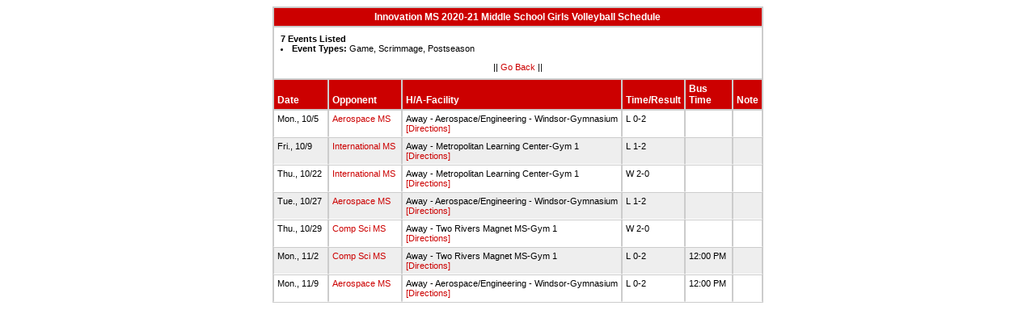

--- FILE ---
content_type: text/html
request_url: https://stats.ciacsports.com/cgi-bin/schedule-2021.cgi?school=MedicalProfessions&sport=girls-volleyball&levels=MS&combine_time_results=1&show_bus_info=1&site=&starttoday=&today=&startmonth=&startday=&startyear=&endmonth=&endday=&endyear=&type=Game%5EScrimmage%5EPostseason
body_size: 1530
content:

<HTML><HEAD>

<link rel="shortcut icon" type="image/x-icon" href="/favicon.ico">
<style type="text/css" title="text/css">
<!--
body
{
font-size:8pt; font-family:Arial; color:Black
}

td
{
	font-size: 8pt;
	font-family: Arial;
	color: Black;
	padding: 3pt;
	margin: 3pt;
}

.extrapadded
{
	padding: 6pt;
	margin: 7pt;
}

p.extrapadded
{
text-align: center;
}

th
{
	font-size: 9pt;
	font-family: Arial;
	color: white;
	background-color: #C00;
text-align: left;
	padding: 3pt;
	margin: 3pt;
}

a
{
font-size:8pt; color:#C00; text-decoration: none
}

a:hover
{
text-decoration: underline;
}

.maintable
{
	background-color: #CCC; 
}

.datecell { 
font-size:10pt;
font-weight: bold;
text-align: right;
}

.Home { 
font-weight: bold;
border-bottom:0px solid #fff;
}

.Away { 
border-bottom:0px solid #fff;
}

a.datecell
{
font-size:10pt; color:#C00; text-decoration: none
}

a.datecell:hover
{
font-size:10pt;
text-decoration: underline;
}

.thcenter
 {
 text-align: center;
 }

-->
</style>
    
<TITLE>Innovation MS Athletic Event Schedule</Title>


<script>
  (function(i,s,o,g,r,a,m){i['GoogleAnalyticsObject']=r;i[r]=i[r]||function(){
  (i[r].q=i[r].q||[]).push(arguments)},i[r].l=1*new Date();a=s.createElement(o),
  m=s.getElementsByTagName(o)[0];a.async=1;a.src=g;m.parentNode.insertBefore(a,m)
  })(window,document,'script','//www.google-analytics.com/analytics.js','ga');

  ga('create', 'UA-58446779-2', 'auto');
  ga('send', 'pageview');

</script>

</HEAD>
<BODY bgcolor="#FFFFFF">

<table class="maintable" align="center" border="1" bordercolor="#CCCCCC" cellspacing="0">
<tr>
<th colspan="7" class="thcenter">Innovation MS 2020-21 Middle School Girls Volleyball Schedule</th>
</tr><tr><td colspan="7" align=left bgcolor="#FFFFFF" class="extrapadded"><B>7 Events Listed</b>
<LI><B>Event Types:</B> Game, Scrimmage, Postseason<p align="center">|| <a href="javascript:history.go(-1)">Go Back</a> ||</p></td></tr> <tr align=left valign=bottom> <th> Date</th><th> Opponent</th><th> H/A-Facility</th><th> Time/Result</th><th> Bus<BR>Time</th><th> Note</th></tr>
<tr>
 <tr bgcolor="#FFFFFF" valign=top class="Away"> <td> Mon., 10/5&nbsp;</td><td> <a href="/cgi-bin/schedule-2021.cgi?school=AcadAerospaceEngineering&sport=girls-volleyball&levels=MS&combine_time_results=1&show_bus_info=1&site=&starttoday=&today=&startmonth=&startday=&startyear=&endmonth=&endday=&endyear=&type=Game^Scrimmage^Postseason" target="_top">Aerospace MS</a>&nbsp;</td><td> Away - Aerospace/Engineering - Windsor-Gymnasium<BR><a href="http://www.casciac.org/scripts/show_dir.cgi?school=AcadAerospaceEngineering">[Directions]</a>&nbsp;</td><td> L 0-2&nbsp;</td><td> &nbsp;</td><td> &nbsp;</td></tr>
 <tr bgcolor="#EEEEEE" valign=top class="Away"> <td> Fri., 10/9&nbsp;</td><td> <a href="/cgi-bin/schedule-2021.cgi?school=MetropolitanLearningCenter&sport=girls-volleyball&levels=MS&combine_time_results=1&show_bus_info=1&site=&starttoday=&today=&startmonth=&startday=&startyear=&endmonth=&endday=&endyear=&type=Game^Scrimmage^Postseason" target="_top">International MS</a>&nbsp;</td><td> Away - Metropolitan Learning Center-Gym 1<BR><a href="http://www.casciac.org/scripts/show_dir.cgi?school=MetropolitanLearningCenter">[Directions]</a>&nbsp;</td><td> L 1-2&nbsp;</td><td> &nbsp;</td><td> &nbsp;</td></tr>
 <tr bgcolor="#FFFFFF" valign=top class="Away"> <td> Thu., 10/22&nbsp;</td><td> <a href="/cgi-bin/schedule-2021.cgi?school=MetropolitanLearningCenter&sport=girls-volleyball&levels=MS&combine_time_results=1&show_bus_info=1&site=&starttoday=&today=&startmonth=&startday=&startyear=&endmonth=&endday=&endyear=&type=Game^Scrimmage^Postseason" target="_top">International MS</a>&nbsp;</td><td> Away - Metropolitan Learning Center-Gym 1<BR><a href="http://www.casciac.org/scripts/show_dir.cgi?school=MetropolitanLearningCenter">[Directions]</a>&nbsp;</td><td> W 2-0&nbsp;</td><td> &nbsp;</td><td> &nbsp;</td></tr>
 <tr bgcolor="#EEEEEE" valign=top class="Away"> <td> Tue., 10/27&nbsp;</td><td> <a href="/cgi-bin/schedule-2021.cgi?school=AcadAerospaceEngineering&sport=girls-volleyball&levels=MS&combine_time_results=1&show_bus_info=1&site=&starttoday=&today=&startmonth=&startday=&startyear=&endmonth=&endday=&endyear=&type=Game^Scrimmage^Postseason" target="_top">Aerospace MS</a>&nbsp;</td><td> Away - Aerospace/Engineering - Windsor-Gymnasium<BR><a href="http://www.casciac.org/scripts/show_dir.cgi?school=AcadAerospaceEngineering">[Directions]</a>&nbsp;</td><td> L 1-2&nbsp;</td><td> &nbsp;</td><td> &nbsp;</td></tr>
 <tr bgcolor="#FFFFFF" valign=top class="Away"> <td> Thu., 10/29&nbsp;</td><td> <a href="/cgi-bin/schedule-2021.cgi?school=TwoRiversMagnetMiddleSchool&sport=girls-volleyball&levels=MS&combine_time_results=1&show_bus_info=1&site=&starttoday=&today=&startmonth=&startday=&startyear=&endmonth=&endday=&endyear=&type=Game^Scrimmage^Postseason" target="_top">Comp Sci MS</a>&nbsp;</td><td> Away - Two Rivers Magnet MS-Gym 1<BR><a href="http://www.casciac.org/scripts/show_dir.cgi?school=TwoRiversMagnetMiddleSchool">[Directions]</a>&nbsp;</td><td> W 2-0&nbsp;</td><td> &nbsp;</td><td> &nbsp;</td></tr>
 <tr bgcolor="#EEEEEE" valign=top class="Away"> <td> Mon., 11/2&nbsp;</td><td> <a href="/cgi-bin/schedule-2021.cgi?school=TwoRiversMagnetMiddleSchool&sport=girls-volleyball&levels=MS&combine_time_results=1&show_bus_info=1&site=&starttoday=&today=&startmonth=&startday=&startyear=&endmonth=&endday=&endyear=&type=Game^Scrimmage^Postseason" target="_top">Comp Sci MS</a>&nbsp;</td><td> Away - Two Rivers Magnet MS-Gym 1<BR><a href="http://www.casciac.org/scripts/show_dir.cgi?school=TwoRiversMagnetMiddleSchool">[Directions]</a>&nbsp;</td><td> L 0-2&nbsp;</td><td> 12:00 PM&nbsp;</td><td> &nbsp;</td></tr>
 <tr bgcolor="#FFFFFF" valign=top class="Away"> <td> Mon., 11/9&nbsp;</td><td> <a href="/cgi-bin/schedule-2021.cgi?school=AcadAerospaceEngineering&sport=girls-volleyball&levels=MS&combine_time_results=1&show_bus_info=1&site=&starttoday=&today=&startmonth=&startday=&startyear=&endmonth=&endday=&endyear=&type=Game^Scrimmage^Postseason" target="_top">Aerospace MS</a>&nbsp;</td><td> Away - Aerospace/Engineering - Windsor-Gymnasium<BR><a href="http://www.casciac.org/scripts/show_dir.cgi?school=AcadAerospaceEngineering">[Directions]</a>&nbsp;</td><td> L 0-2&nbsp;</td><td> 12:00 PM&nbsp;</td><td> &nbsp;</td></tr>
</table></body></html>